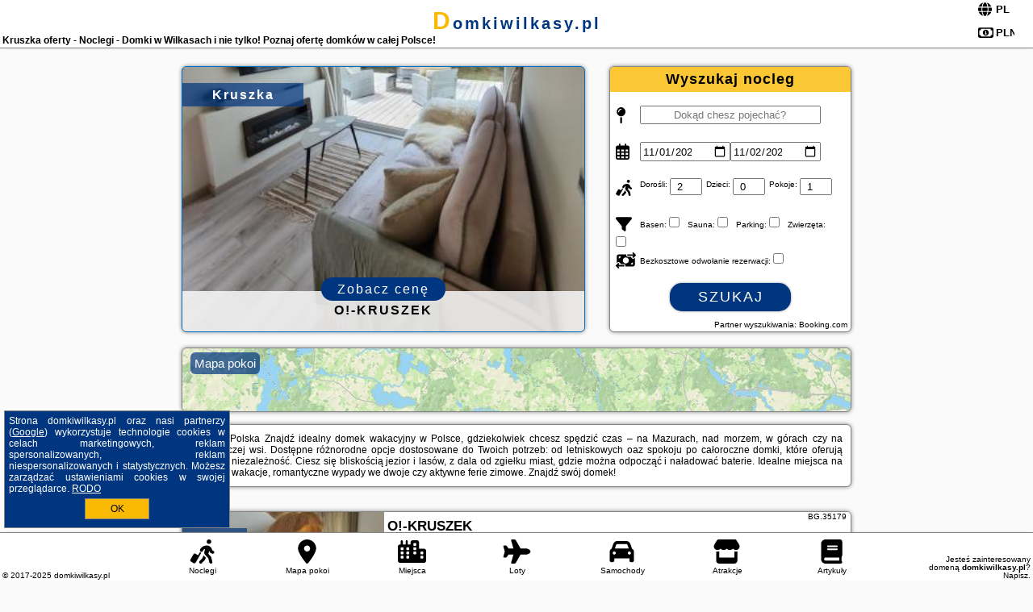

--- FILE ---
content_type: text/html; charset=UTF-8
request_url: https://domkiwilkasy.pl/noclegi/kruszka/o-kruszek/4486613
body_size: 5392
content:
<!DOCTYPE HTML>

<html lang='pl'>

<head>
<meta charset='utf-8'><meta name='viewport' content='width=device-width, initial-scale=1'><meta name='author' content='domkiwilkasy.pl *** PolskiePortale.pl Sp. z o.o.'><link rel='canonical' href='https://domkiwilkasy.pl/miejscowosc/kruszka'><link rel='sitemap' type='application/xml' title='Site Map' href='/sitemap.xml'><link rel='dns-prefetch' href='//q-xx.bstatic.com'><link rel='dns-prefetch' href='//api.maptiler.com'><link rel='dns-prefetch' href='//pagead2.googlesyndication.com'><link rel='dns-prefetch' href='//cdnjs.cloudflare.com'>
<link href='https://domkiwilkasy.pl/favicon2.ico' rel='shortcut icon' type='image/x-icon'>
<meta name='robots' content='index, follow'><meta name='robots' content='max-image-preview:large'>
<meta name='keywords' content='Kruszka, city, miejscowość, Polska, domki Wilkasy, Mazury, nad jeziorem, morze, domki letniskowe, wakacyjne, całoroczne, wolne domki, atrakcje, trasy turystyczne, dla par, rodzinne, dla grup, rezerwacje, pakiety, promocje, resort, lato, domkiwilkasy.pl'>
<meta name='description' content='Hotele Polska Kruszka Zarezerwuj domek na lato, długi weekend lub ferie! Wolne domki w całej Polsce - blisko lasu na Kaszubach, nad mazurskim jeziorem, w górach i nad morzem. ➡ domkiwilkasy.pl'>
<title>Kruszka oferty - Noclegi - Domki w Wilkasach i nie tylko! Poznaj ofertę domków w całej Polsce!</title>
<script src='https://code.jquery.com/jquery-3.6.0.min.js'></script><link href='/_css/affiliate7_min.css?0112' rel='stylesheet'>
<!-- Global site tag (gtag.js) - Google Analytics -->
<script async src="https://www.googletagmanager.com/gtag/js?id=G-450R68E3M3"></script>
<script>
  window.dataLayer = window.dataLayer || [];
  function gtag(){dataLayer.push(arguments);}
  gtag('js', new Date());
  gtag('config', 'G-450R68E3M3');
  gtag('config', 'UA-3412385-15');
  setTimeout("gtag('event', '30s', {'event_category':'domkiwilkasy.pl', 'event_label':'site_read'});",30000);
</script>
<!-- END Global site tag (gtag.js) - Google Analytics -->
</head>
<body id='body' data-portalversion='7' data-testversion='B'>


<header><div id='siteDomain'><a href='/' title='home page' class='homePage'>domkiwilkasy.pl</a></div><h1 id='siteTitle'><strong>Kruszka oferty - Noclegi - Domki w Wilkasach i nie tylko! Poznaj ofertę domków w całej Polsce!</strong></h1><form method='post' action='#' id='langBox'><span><i class='fa-solid fa-globe'></i></span><select name='language' onchange="this.form.submit()"><option value='en' >EN</option><option value='es' >ES</option><option value='de' >DE</option><option value='fr' >FR</option><option value='it' >IT</option><option value='pl' SELECTED>PL</option><option value='pt' >PT</option></select></form>
<form method='post' action='#' id='currencyBox'><span><i class='fa-regular fa-money-bill-1'></i></span><select name='currency' onchange="this.form.submit()"><option value='ARS' >ARS</option><option value='BRL' >BRL</option><option value='CAD' >CAD</option><option value='CLP' >CLP</option><option value='COP' >COP</option><option value='EUR' >EUR</option><option value='GBP' >GBP</option><option value='INR' >INR</option><option value='PLN' SELECTED>PLN</option><option value='USD' >USD</option></select></form>
</header>

<main><a href='/noclegi/kruszka/rezerwuj/35179' class='boxOT boxRadius' title='' target='_blank' style='background-image:url("https://q-xx.bstatic.com/xdata/images/hotel/max500/377515476.jpg?k=12713c8ee644efd6fc01cb3766d1f92156a727e5b80e21787300fc2fcbfd0313&o=")'><p class='boxOT-place'>Kruszka</p><p class='boxOT-name'>O!-Kruszek</p><p class='boxOT-book'><span class='boxOT-book-button'>Zobacz cenę</span></p></a><form method='post' action='/noclegi/szukaj/rezerwuj' id='offerSearchBox' class='boxRadius'><input type='hidden' id='searchBox-cityQueryShort' name='searchBox-cityQueryShort' value=''><input type='hidden' id='searchBox-cityQueryId' name='searchBox-cityQueryId' value='3205'><input type='hidden' id='searchBox-cityQueryBgId' name='searchBox-cityQueryBgId' value='-511136'><p id='offerSearchBox-title'><strong>Wyszukaj nocleg</strong></p><p class='offerSearchBox-field' style='margin-top:45px;'><span class='offerSearchBox-icon'><i class='fa-solid fa-map-pin'></i></span><input type='text' value='' name='offerSearchBox-place' id='offerSearchBox-place' placeholder='Dokąd chesz pojechać?' title='Dokąd chesz pojechać?'></p><p class='offerSearchBox-field'><span class='offerSearchBox-icon'><i class='fa-regular fa-calendar-days'></i></span><input type='date' value='2025-11-01' min='2025-11-01' name='offerSearchBox-dateStart' id='offerSearchBox-dateStart' title='Zameldowanie'><input type='date' value='2025-11-02' min='2025-11-02' name='offerSearchBox-dateStop' id='offerSearchBox-dateStop' title='Wymeldowanie'></p><p class='offerSearchBox-field'><span class='offerSearchBox-icon'><i class='fa-solid fa-person-walking-luggage'></i></span><small>Dorośli: </small><input type='number' value='2' name='offerSearchBox-person' id='offerSearchBox-person' title='Dorośli'><small>Dzieci: </small><input type='number' value='0' name='offerSearchBox-child' id='offerSearchBox-child' title='Dzieci < 14'><small>Pokoje: </small><input type='number' value='1' name='offerSearchBox-room' id='offerSearchBox-room' title='Pokoje' required></p><p class='offerSearchBox-field'><span class='offerSearchBox-icon'><i class='fa-solid fa-filter'></i></span><small>Basen: </small><input type='checkbox' value='1' name='offerSearchBox-filter-basen' id='offerSearchBox-filter-basen' title='Basen' class='offerSearchBox-filter'><small>Sauna: </small><input type='checkbox' value='1' name='offerSearchBox-filter-sauna' id='offerSearchBox-filter-sauna' title='Sauna' class='offerSearchBox-filter'><small>Parking: </small><input type='checkbox' value='1' name='offerSearchBox-filter-parking' id='offerSearchBox-filter-parking' title='Parking' class='offerSearchBox-filter'><small>Zwierzęta: </small><input type='checkbox' value='1' name='offerSearchBox-filter-zwierzeta' id='offerSearchBox-filter-zwierzeta' title='Zwierzęta' class='offerSearchBox-filter'></p><p class='offerSearchBox-field'><span class='offerSearchBox-icon'><i class='fa-solid fa-money-bill-transfer'></i></span><small>Bezkosztowe odwołanie rezerwacji: </small><input type='checkbox' value='1' name='offerSearchBox-filter-odwolanie' id='offerSearchBox-filter-odwolanie' title='Bezkosztowe odwołanie rezerwacji' class='offerSearchBox-filter'></p><p id='offerSearchBox-searchArea'><button name='przycisk' value='Szukaj' id='offerSearchBox-search'>Szukaj</button></p><p id='offerSearchBox-partner'><small>Partner wyszukiwania: Booking.com</small></p></form>

<link rel='stylesheet' href='https://code.jquery.com/ui/1.13.2/themes/base/jquery-ui.css'><script src='https://code.jquery.com/ui/1.13.2/jquery-ui.min.js'></script>
          <script>
              $(function() {
                  $("#offerSearchBox-place").autocomplete({
                      source: function(request, response) {
                          $.ajax({
                              url: "/_lib/search_city.php",
                              method: "POST",
                              dataType: "json",
                              data: { citySearch: request.term, country: "pl" },
                              success: function(data) {
                                  response(data);
                              }
                          });
                      },
                      minLength: 3,
                      select: function(e, ui) {
                          $("#searchBox-cityQueryId").val(ui.item.id);
                          $("#searchBox-cityQueryBgId").val(ui.item.bg);
                          $("#searchBox-cityQueryShort").val(ui.item.sh);
                          $("#offerSearchBox-place").val(ui.item.value);
                          return false;
                      }
                     
                  });
                });
          </script>  
        <a href='/noclegi-mapa' id='mapsBanerBox' class='link boxRadius' style='background-image: url("https://pp4.pportale.pl/img/affiliate/go_to_map.jpg");' title='Mapa pokoi'><span class='boxRadius'>Mapa pokoi</span></a>
<div id='siteDescriptionBox' class='boxRadius'><h2>Kruszka Polska Znajdź idealny domek wakacyjny w Polsce, gdziekolwiek chcesz spędzić czas – na Mazurach, nad morzem, w górach czy na malowniczej wsi. Dostępne różnorodne opcje dostosowane do Twoich potrzeb: od letniskowych oaz spokoju po całoroczne domki, które oferują komfort i niezależność. Ciesz się bliskością jezior i lasów, z dala od zgiełku miast, gdzie można odpocząć i naładować baterie. Idealne miejsca na rodzinne wakacje, romantyczne wypady we dwoje czy aktywne ferie zimowe. Znajdź swój domek!</h2></div>
<div id='offerContainer'>

<article class='offerBox offerItem offerItemShort' itemscope itemtype='https://schema.org/Hotel' data-lp='1' style='background-image:url("https://pp4.pportale.pl/img/affiliate/blank_photo.jpg")'><a href='/noclegi/kruszka/rezerwuj/35179' target='_blank' itemprop='url' class='offerPhoto' style='background-image:url("https://q-xx.bstatic.com/xdata/images/hotel/max250/377515476.jpg?k=12713c8ee644efd6fc01cb3766d1f92156a727e5b80e21787300fc2fcbfd0313&o=")' title='[1] O!-Kruszek' rel='nofollow' onclick="gtag('event', 'Afiliacja', {'event_category':'BG', 'event_label':'zdjecie'});"></a>
<div class='offerDetails'><h5 class='offerName'><strong itemprop='name'>O!-Kruszek</strong></h5><h6 class='offerDestination' itemprop='address'><a href='/miejscowosc/kruszka' title='oferty Kruszka' class='link'>Kruszka</a></h6><p class='offerTerm' title='zobacz terminy'>&nbsp;<i class='far fa-calendar-alt'></i>  <a href='/noclegi/kruszka/rezerwuj/35179' target='_blank' class='link' title='różne terminy wycieczki do Kruszka' rel='nofollow' onclick="gtag('event', 'Afiliacja', {'event_category':'BG', 'event_label':'terminy'});"><small>zobacz terminy</small></a></p><p class='offerCategory'>&nbsp;<a href='/noclegi/kruszka/o-kruszek/35179' title='oferta' class='offerCategory-link'><i class='fas fa-hotel'></i></a> domki letniskowe i całoroczne</p><p class='offerTravel'>&nbsp;<i class='fas fa-car'></i> dojazd własny</p><p class='offerRating'>&nbsp;<i class='fas fa-chart-line'></i> 9.7/10</p><a href='/noclegi/kruszka/o-kruszek/35179' target='_blank' class='lookLink' title='Wczasy - Polska' rel='nofollow' onclick="gtag('event', 'Afiliacja', {'event_category':'BG', 'event_label':'zobacz'});">Zobacz noclegi</a></div><div class='offerDetailsExtended'><p itemprop='address' itemscope itemtype='https://schema.org/PostalAddress'><strong itemprop='addressLocality'>Kruszka</strong> - <span itemprop='streetAddress'>Kruszka</span></p><div class='offerAdditionalOpinion'><h3><strong>Opinie O!-Kruszek</strong>: posiada <a href='/noclegi/kruszka/rezerwuj/35179' class='link' target='_blank' rel='nofollow' onclick="gtag('event', 'Afiliacja', {'event_category':'BG', 'event_label':'opinie'});">43 opinii</a> turystów</h3></div><div class='offerAdditionalInformation' itemprop='description'>Obiekt O!-Kruszek oferuje bezpłatne rowery, sezonowy odkryty basen i taras. Z okien roztacza się widok na basen. Odległość ważnych miejsc od obiektu: Bory Tucholskie – około 9,4 km. Oferta domu wakacyjnego obejmuje prywatny basen, ogród oraz bezpłatny prywatny parking.W domu wakacyjnym zapewniono 1 sypialnię, aneks kuchenny z lodówką i zmywarką, telewizor z płaskim ekranem, część wypoczynkową oraz 1 łazienkę z wanną.Obiekt dysponuje sprzętem do grillowania. Obiekt O!-Kruszek zapewnia udogodnienia do uprawiania sportów wodnych, a okolica jest popularna wśród miłośników ...<br><br>Dodatkowe informacje o ofercie Polska - Kruszka - O!-Kruszek, opinie wczasowiczów a także <b>wolne terminy</b> znajdują na stronie <a href='/noclegi/kruszka/rezerwuj/35179' class='link' target='_blank' rel='nofollow' onclick="gtag('event', 'Afiliacja', {'event_category':'BG', 'event_label':'hotel'});">naszego partnera</a>.<br><br></div></div><p class='idInfo' title='Oferta naszego partnera: Booking.com'>BG.35179</p></article>

<script id='resultsId' data-portalid='6772' data-adsense='1' data-portalversion='7' type='text/json'>{"0":35179}</script>

<script id='resultsInfo' type='text/json'>{"count":{"ALL":1,"SQL":1,"BG":1,"II":0,"TL":0,"PP":0,"Loop":1},"max":{"Limit":1,"BG":1,"II":1,"TL":1,"PP":1},"idList":{"BG":{"0":"8852587"}}}</script>

<script id='resultsMap' type='text/json' data-reload='YES'></script>

<script id='globalWhere' type='text/json'>{"place":null,"name":null,"category":"40","country":{"0":"pl"},"portal":null,"searchRadius":"500","whereXY":"AND a.location_x BETWEEN 48.724426495495 AND 57.733435504505 AND a.location_y BETWEEN 14.104567307692 AND 29.489182692308 ","deltaNSEW":{"0":57.73343550450450578637173748575150966644287109375,"1":48.72442649549549997800568235106766223907470703125,"2":29.4891826923076934008349780924618244171142578125,"3":14.1045673076923065991650219075381755828857421875},"deltaLimitNSEW":{"0":57.73343550450450578637173748575150966644287109375,"1":48.72442649549549997800568235106766223907470703125,"2":29.4891826923076934008349780924618244171142578125,"3":14.1045673076923065991650219075381755828857421875},"partnerAff":{"0":"PP","1":"II","2":"BG","3":"TL"},"detailedTrail":"SnnnnnnnnnnnnnnnnnnS"}</script>
</div>
</main>

<div id='cookiesInfo'>Strona domkiwilkasy.pl oraz nasi partnerzy (<a href="https://policies.google.com/technologies/partner-sites" target="_blank">Google</a>) wykorzystuje technologie cookies w celach marketingowych, reklam spersonalizowanych, reklam niespersonalizowanych i statystycznych. Możesz zarządzać ustawieniami cookies w swojej przeglądarce. <a href="https://polskieportale.pl/rodo" target="_blank">RODO</a> <span id='cookiesOk'>OK</span></div>
<div id='backToTop' data-visible='0'><i class='fas fa-chevron-circle-up fa-2x'></i></div>

<footer id='footer' data-p1='miejscowosc' data-p2='kruszka'><div id='footerBar'><a href='/' title='Noclegi' class='footerBarLink'><i class='fa-solid fa-person-walking-luggage footerBarSvg'></i><span class='footerBarDescription'>Noclegi</span></a><a href='/noclegi-mapa' title='Mapa pokoi' class='footerBarLink'><i class='fa-solid fa-location-dot footerBarSvg'></i><span class='footerBarDescription'>Mapa pokoi</span></a><a href='/miejscowosc' title='Miejsca' class='footerBarLink'><i class='fa-solid fa-city footerBarSvg'></i><span class='footerBarDescription'>Miejsca</span></a><a href='/loty/wszystkie' title='Loty' class='footerBarLink'><i class='fas fa-plane footerBarSvg'></i><span class='footerBarDescription'>Loty</span></a><a href='/samochody/wszystkie/rezerwuj' title='Samochody' class='footerBarLink'><i class='fas fa-car footerBarSvg'></i><span class='footerBarDescription'>Samochody</span></a><a href='/atrakcje' title='Atrakcje' class='footerBarLink'><i class='fa-solid fa-store footerBarSvg'></i><span class='footerBarDescription'>Atrakcje</span></a><a href='/artykul' title='Artykuły' class='footerBarLink'><i class='fa-solid fa-book footerBarSvg'></i><span class='footerBarDescription'>Artykuły</span></a></div><div id='footerDomainInfo'>Jesteś zainteresowany domeną <strong>domkiwilkasy.pl</strong>? <a href='https://polskieportale.pl/domeny/383ea56179fac87f0f777b981b0e31d0' target='_blank' title='kontakt w sprawie domeny'>Napisz</a>.</div><small id='footerAuthor'>&copy; 2017-2025 <a href='https://polskieportale.pl' target='_blank'>domkiwilkasy.pl</a></small></footer>
<script data-ad-client='ca-pub-6460175736944505' async src='//pagead2.googlesyndication.com/pagead/js/adsbygoogle.js'></script><script src='/_js/pl_site_min.js?0112' async></script><script src='https://cdnjs.cloudflare.com/ajax/libs/font-awesome/6.1.1/js/all.min.js' crossorigin='anonymous'></script><script src='https://cdnjs.cloudflare.com/ajax/libs/lightbox2/2.10.0/js/lightbox.min.js' async></script>
<link href='https://cdnjs.cloudflare.com/ajax/libs/lightbox2/2.10.0/css/lightbox.min.css' rel='stylesheet'>


</body>
</html>

--- FILE ---
content_type: text/html; charset=utf-8
request_url: https://www.google.com/recaptcha/api2/aframe
body_size: 268
content:
<!DOCTYPE HTML><html><head><meta http-equiv="content-type" content="text/html; charset=UTF-8"></head><body><script nonce="F9PZi6a45G0LUwF1AhnJWg">/** Anti-fraud and anti-abuse applications only. See google.com/recaptcha */ try{var clients={'sodar':'https://pagead2.googlesyndication.com/pagead/sodar?'};window.addEventListener("message",function(a){try{if(a.source===window.parent){var b=JSON.parse(a.data);var c=clients[b['id']];if(c){var d=document.createElement('img');d.src=c+b['params']+'&rc='+(localStorage.getItem("rc::a")?sessionStorage.getItem("rc::b"):"");window.document.body.appendChild(d);sessionStorage.setItem("rc::e",parseInt(sessionStorage.getItem("rc::e")||0)+1);localStorage.setItem("rc::h",'1762010434332');}}}catch(b){}});window.parent.postMessage("_grecaptcha_ready", "*");}catch(b){}</script></body></html>